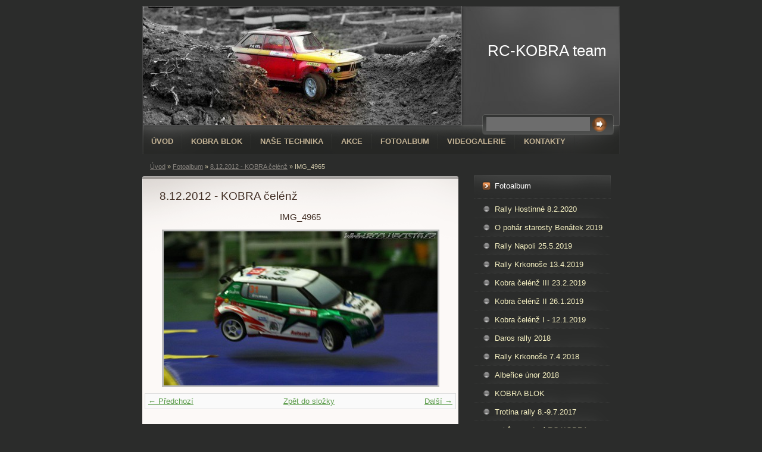

--- FILE ---
content_type: text/html; charset=UTF-8
request_url: https://www.rc-kobra.cz/fotoalbum/8.12.2012---kobra-celenz/img_4965.html
body_size: 5576
content:
<?xml version="1.0" encoding="utf-8"?>
<!DOCTYPE html PUBLIC "-//W3C//DTD XHTML 1.0 Transitional//EN" "http://www.w3.org/TR/xhtml1/DTD/xhtml1-transitional.dtd">
<html lang="cs" xml:lang="cs" xmlns="http://www.w3.org/1999/xhtml" >

      <head>

        <meta http-equiv="content-type" content="text/html; charset=utf-8" />
        <meta name="description" content="" />
        <meta name="keywords" content="" />
        <meta name="robots" content="all,follow" />
        <meta name="author" content="www.rc-kobra.cz" />
        <meta name="viewport" content="width=device-width, initial-scale=1.0">
        
        <title>
            RC-KOBRA team - Fotoalbum - 8.12.2012 - KOBRA čelénž - IMG_4965
        </title>
        <link rel="stylesheet" href="https://s3a.estranky.cz/css/d1000000213.css?nc=1619590860" type="text/css" /><style type="text/css">#header .decoration{ background: transparent url('/img/ulogo.1.jpeg') no-repeat; }</style>
<link rel="stylesheet" href="//code.jquery.com/ui/1.12.1/themes/base/jquery-ui.css">
<script src="//code.jquery.com/jquery-1.12.4.js"></script>
<script src="//code.jquery.com/ui/1.12.1/jquery-ui.js"></script>
<script type="text/javascript" src="https://s3c.estranky.cz/js/ui.js?nc=1" id="index_script" ></script>
			<script type="text/javascript">
				dataLayer = [{
					'subscription': 'true',
				}];
			</script>
			
    </head>
    <body class="">
        <!-- Wrapping the whole page, may have fixed or fluid width -->
        <div id="whole-page">

            

            <!-- Because of the matter of accessibility (text browsers,
            voice readers) we include a link leading to the page content and
            navigation } you'll probably want to hide them using display: none
            in your stylesheet -->

            <a href="#articles" class="accessibility-links">Jdi na obsah</a>
            <a href="#navigation" class="accessibility-links">Jdi na menu</a>

            <!-- We'll fill the document using horizontal rules thus separating
            the logical chunks of the document apart -->
            <hr />

            
            

			<!-- block for skyscraper and rectangle  -->
            <div id="sticky-box">
                <div id="sky-scraper-block">
                    
                    
                </div>
            </div>
            
            <!-- block for skyscraper and rectangle  -->

            <!-- Wrapping the document's visible part -->
            <div id="document">
                <div id="in-document">
                    
                    <!-- Hamburger icon -->
                    <button type="button" class="menu-toggle" onclick="menuToggle()" id="menu-toggle">
                    	<span></span>
                    	<span></span>
                    	<span></span>
                    </button>
                    
                    <!-- header -->
  <div id="header">
     <div class="inner_frame">
        <!-- This construction allows easy image replacement -->
        <h1 class="head-left">
  <a href="https://www.rc-kobra.cz/" title="RC-KOBRA team" >RC-KOBRA team</a>
  <span title="RC-KOBRA team">
  </span>
</h1>
        <div id="header-decoration" class="decoration">
        </div>
     </div>
  </div>
<!-- /header -->


                    <!-- Possible clearing elements (more through the document) -->
                    <div id="clear1" class="clear">
                        &nbsp;
                    </div>
                    <hr />

                    <!-- body of the page -->
                    <div id="body">

                        <div id="nav-column">
                            <!-- Such navigation allows both horizontal and vertical rendering -->
<div id="navigation">
    <div class="inner_frame">
        <h2>Menu
            <span id="nav-decoration" class="decoration"></span>
        </h2>
        <nav>
            <menu class="menu-type-standard">
                <li class="">
  <a href="/">Úvod</a>
     
</li>
<li class="">
  <a href="/clanky/kobra-blok/">KOBRA BLOK</a>
     
</li>
<li class="">
  <a href="/clanky/nase-technika/">Naše technika</a>
     
</li>
<li class="">
  <a href="/clanky/akce/">Akce</a>
     
</li>
<li class="">
  <a href="/fotoalbum/">Fotoalbum</a>
     
</li>
<li class="">
  <a href="/clanky/videogalerie/">Videogalerie</a>
     
</li>
<li class="">
  <a href="/clanky/kontakty.html">Kontakty</a>
     
</li>

            </menu>
        </nav>
        <div id="clear6" class="clear">
          &nbsp;
        </div>
    </div>
</div>
<!-- menu ending -->


                            <div id="clear2" class="clear">
                                &nbsp;
                            </div>
                            <hr />
                            
                            <!-- main page content -->
                            <div id="content">
                                <!-- Breadcrumb navigation -->
<div id="breadcrumb-nav">
  <a href="/">Úvod</a> &raquo; <a href="/fotoalbum/">Fotoalbum</a> &raquo; <a href="/fotoalbum/8.12.2012---kobra-celenz/">8.12.2012 - KOBRA čelénž</a> &raquo; <span>IMG_4965</span>
</div>
<hr />

                                
                                <script language="JavaScript" type="text/javascript">
  <!--
    index_setCookieData('index_curr_photo', 460);
  //-->
</script>

<div id="slide">
  <h2>8.12.2012 - KOBRA čelénž</h2>
  <div id="click">
    <h3 id="photo_curr_title">IMG_4965</h3>
    <div class="slide-img">
      <a href="/fotoalbum/8.12.2012---kobra-celenz/img_4964.html" class="previous-photo"  id="photo_prev_a" title="předchozí fotka"><span>&laquo;</span></a>  <!-- previous photo -->

      <a href="/fotoalbum/8.12.2012---kobra-celenz/img_4965.-.html" class="actual-photo" onclick="return index_photo_open(this,'_fullsize');" id="photo_curr_a"><img src="/img/mid/460/img_4965.jpg" alt="" width="460" height="259"  id="photo_curr_img" /></a>   <!-- actual shown photo -->

      <a href="/fotoalbum/8.12.2012---kobra-celenz/img_4979.html" class="next-photo"  id="photo_next_a" title="další fotka"><span>&raquo;</span></a>  <!-- next photo -->

      <br /> <!-- clear -->
    </div>
    <p id="photo_curr_comment">
      
    </p>
    
  </div>
  <!-- TODO: javascript -->
<script type="text/javascript">
  <!--
    var index_ss_type = "small";
    var index_ss_nexthref = "/fotoalbum/8.12.2012---kobra-celenz/img_4979.html";
    var index_ss_firsthref = "/fotoalbum/8.12.2012---kobra-celenz/img_4720.html";
    index_ss_init ();
  //-->
</script>

  <div class="slidenav">
    <div class="back" id="photo_prev_div">
      <a href="/fotoalbum/8.12.2012---kobra-celenz/img_4964.html" id="photo_ns_prev_a">&larr; Předchozí</a>

    </div>
    <div class="forward" id="photo_next_div">
      <a href="/fotoalbum/8.12.2012---kobra-celenz/img_4979.html" id="photo_ns_next_a">Další &rarr;</a>

    </div>
    <a href="/fotoalbum/8.12.2012---kobra-celenz/">Zpět do složky</a>
    <br />
  </div>
  
  <script type="text/javascript">
    <!--
      index_photo_init ();
    //-->
  </script>
</div>

                            </div>
                            <!-- /main page content -->

                            <!-- Side column left/right -->
                            <div class="column">

                                <!-- Inner column -->
                                <div class="inner_frame inner-column">
                                    
                                    
                                    
                                    
                                    
                                    <!-- Photo album -->
  <div id="photo-album-nav" class="section">
    <h2>Fotoalbum
      <span id="photo-album-decoration" class="decoration">
      </span></h2>
    <div class="inner_frame">
      <ul>
        <li class="first ">
  <a href="/fotoalbum/rally-hostinne-8.2.2020/">
    Rally Hostinné 8.2.2020</a></li>
<li class="">
  <a href="/fotoalbum/o-pohar-starosty-benatek-2019/">
    O pohár starosty Benátek 2019</a></li>
<li class="">
  <a href="/fotoalbum/rally-napoli-25.5.2019/">
    Rally Napoli 25.5.2019</a></li>
<li class="">
  <a href="/fotoalbum/rally-krkonose-13.4.2019/">
    Rally Krkonoše 13.4.2019</a></li>
<li class="">
  <a href="/fotoalbum/kobra-celenz-iii-23.2.2019/">
    Kobra čelénž III 23.2.2019</a></li>
<li class="">
  <a href="/fotoalbum/kobra-celenz-ii-26.1.2019/">
    Kobra čelénž II 26.1.2019</a></li>
<li class="">
  <a href="/fotoalbum/kobra-celenz-i---12.1.2019/">
    Kobra čelénž I - 12.1.2019</a></li>
<li class="">
  <a href="/fotoalbum/daros-rally-2018/">
    Daros rally 2018</a></li>
<li class="">
  <a href="/fotoalbum/rally-krkonose-7.4.2018/">
    Rally Krkonoše 7.4.2018</a></li>
<li class="">
  <a href="/fotoalbum/alberice-unor-2018/">
    Albeřice únor 2018</a></li>
<li class="">
  <a href="/fotoalbum/kobra-blok/">
    KOBRA BLOK</a></li>
<li class="">
  <a href="/fotoalbum/trotina-rally-8.-9.7.2017/">
    Trotina rally 8.-9.7.2017</a></li>
<li class="">
  <a href="/fotoalbum/schuze-vedeni-rc-kobra-13.7.2017/">
    schůze vedení RC-KOBRA 13.7.2017</a></li>
<li class="">
  <a href="/fotoalbum/rc-rally-kobra-mcr-18.2.2017/">
    RC rally Kobra MČR 18.2.2017</a></li>
<li class="">
  <a href="/fotoalbum/1.kobra-celenz-21.1.2017/">
    1.Kobra čelenž 21.1.2017</a></li>
<li class="">
  <a href="/fotoalbum/testovani-pneu-na-kobra-celenz-2017/">
    Testování pneu na KOBRA čelenž 2017</a></li>
<li class="">
  <a href="/fotoalbum/schuze-vedeni-rc-kobra/">
    schůze vedení RC-KOBRA</a></li>
<li class="">
  <a href="/fotoalbum/prazska-rally-26.3.2016/">
    Pražská Rally 26.3.2016</a></li>
<li class="">
  <a href="/fotoalbum/o-pohar-starosty-benatek-29.8.2015/">
    O pohár starosty Benátek 29.8.2015</a></li>
<li class="">
  <a href="/fotoalbum/rally-safari-6.6.2015/">
    Rally Safari 6.6.2015</a></li>
<li class="">
  <a href="/fotoalbum/rally-torino-23.5.215/">
    Rally Torino 23.5.215</a></li>
<li class="">
  <a href="/fotoalbum/rally-venezia-25.4.2015/">
    Rally Venezia 25.4.2015</a></li>
<li class="">
  <a href="/fotoalbum/rally-krkonose-12.4.2015/">
    Rally Krkonoše 12.4.2015</a></li>
<li class="">
  <a href="/fotoalbum/expedice-na-hlinak-5.4.2015/">
    Expedice na Hliňák 5.4.2015</a></li>
<li class="">
  <a href="/fotoalbum/prazska-rally-28.3.2015/">
    Pražská Rally 28.3.2015</a></li>
<li class="">
  <a href="/fotoalbum/kobra-celenz-ii-14.2.2015/">
    Kobra čelénž II 14.2.2015</a></li>
<li class="">
  <a href="/fotoalbum/rally-perugia-11.10.2014/">
    Rally Perugia 11.10.2014</a></li>
<li class="">
  <a href="/fotoalbum/tymove-foto-2014/">
    Týmové foto 2014</a></li>
<li class="">
  <a href="/fotoalbum/mistr-pneu-rally-27.9.2014/">
    Mistr Pneu Rally 27.9.2014</a></li>
<li class="">
  <a href="/fotoalbum/rally-venezia-10.5.2014/">
    Rally Venezia 10.5.2014</a></li>
<li class="">
  <a href="/fotoalbum/vyhlaseni-daros-2014/">
    Vyhlášení Daros 2014</a></li>
<li class="">
  <a href="/fotoalbum/rally-krkonose-13.4.2014/">
    Rally Krkonoše 13.4.2014</a></li>
<li class="">
  <a href="/fotoalbum/prvni-prazska-rally-29.3.2014/">
    PRVNÍ PRAŽSKÁ RALLY 29.3.2014</a></li>
<li class="">
  <a href="/fotoalbum/kobra-celenz-ii-15.2.2014/">
    KOBRA čelénž II 15.2.2014</a></li>
<li class="">
  <a href="/fotoalbum/spolecna-tvorba-evo-x/">
    Společná tvorba EVO X</a></li>
<li class="">
  <a href="/fotoalbum/predvanocni-pojezdeni-7.12.2013/">
    Předvánoční poježdění 7.12.2013 </a></li>
<li class="">
  <a href="/fotoalbum/rally-perugia-12.10.2013/">
    Rally Perugia 12.10.2013</a></li>
<li class="">
  <a href="/fotoalbum/tvorba-kopce-20.9.2013/">
    Tvorba kopce 20.9.2013</a></li>
<li class="">
  <a href="/fotoalbum/ford-focus-wrc-ken-block/">
    Ford Focus WRC Ken Block</a></li>
<li class="">
  <a href="/fotoalbum/napoli-rally/">
    Napoli Rally</a></li>
<li class="">
  <a href="/fotoalbum/daros-rally-31.8.2013/">
    Daros Rally 31.8.2013</a></li>
<li class="">
  <a href="/fotoalbum/rally-rychory---zacler-24.8.2013/">
    Rally Rýchory - Žacléř 24.8.2013</a></li>
<li class="">
  <a href="/fotoalbum/umpit-rally-20.7.2013/">
    UMPIT RALLY 20.7.2013</a></li>
<li class="">
  <a href="/fotoalbum/21.6.2013---22.6.2013-rally-sardegna/">
    21.6.2013 - 22.6.2013 rally Sardegna </a></li>
<li class="">
  <a href="/fotoalbum/2-3.6.2013/">
    2-3.6.2013</a></li>
<li class="">
  <a href="/fotoalbum/rally-torino-25.5.2013/">
    Rally Torino 25.5.2013</a></li>
<li class="">
  <a href="/fotoalbum/mosty-na-draze-8.5.2013/">
    mosty na dráze 8.5.2013</a></li>
<li class="">
  <a href="/fotoalbum/lsk-summer-rally-4.5.2013/">
    LSK Summer rally 4.5.2013</a></li>
<li class="">
  <a href="/fotoalbum/prvni-jarni-brigada-na-trati-1.5.2013/">
    První jarní brigáda na trati 1.5.2013</a></li>
<li class="">
  <a href="/fotoalbum/rally-venezia-21.4.2013/">
    Rally VENEZIA 21.4.2013</a></li>
<li class="">
  <a href="/fotoalbum/kobra-celenz-iii--9.3.2013/">
    Kobra čelenž III  9.3.2013</a></li>
<li class="">
  <a href="/fotoalbum/foto-pozvanka---celenz-iii/">
    Foto pozvánka - ČELENŽ III</a></li>
<li class="">
  <a href="/fotoalbum/ostry-test-white-dark/">
    Ostrý test White dark</a></li>
<li class="">
  <a href="/fotoalbum/subaru-impreza-ken-block/">
    Subaru Impreza Ken Block</a></li>
<li class="">
  <a href="/fotoalbum/sluzebni/">
    Služební</a></li>
<li class="">
  <a href="/fotoalbum/predani-aut-jezdcum/">
    PŘEDÁNÍ AUT JEZDCŮM</a></li>
<li class="">
  <a href="/fotoalbum/karoserie-2013/">
    KAROSERIE 2013</a></li>
<li class="">
  <a href="/fotoalbum/kryt-podvozku/">
    Kryt podvozku</a></li>
<li class="">
  <a href="/fotoalbum/8.12.2012---kobra-celenz/">
    8.12.2012 - KOBRA čelénž</a></li>
<li class="">
  <a href="/fotoalbum/celkove-vyhlaseni/">
    Celkové vyhlášení</a></li>
<li class="">
  <a href="/fotoalbum/rally-perugia/">
    Rally Perugia</a></li>
<li class="">
  <a href="/fotoalbum/mistr-pneu-rally/">
    Mistr Pneu rally </a></li>
<li class="">
  <a href="/fotoalbum/safari-rally-2012/">
    Safari rally 2012</a></li>
<li class="">
  <a href="/fotoalbum/daros-rally---25.8.2012/">
    DAROS Rally - 25.8.2012</a></li>
<li class="">
  <a href="/fotoalbum/rally-torino-2012/">
    Rally Torino 2012</a></li>
<li class="">
  <a href="/fotoalbum/lsk-summer-rally/">
    LSK SUMMER RALLY </a></li>
<li class="">
  <a href="/fotoalbum/rally-venezia-2012/">
    Rally Venezia 2012</a></li>
<li class="">
  <a href="/fotoalbum/treninkova-trat/">
    Tréninková trať</a></li>
<li class="last ">
  <a href="/fotoalbum/trat-v-lese/">
    Trať v lese</a></li>

      </ul>
    </div>
  </div>
<!-- /Photo album -->
<hr />

                                    <!-- Last photo -->
  <div id="last-photo" class="section">
    <h2>Poslední fotografie
      <span id="last-photo-decoration" class="decoration">
      </span></h2>
    <div class="inner_frame">
      <div class="wrap-of-wrap">
        <div class="wrap-of-photo">
          <a href="/fotoalbum/o-pohar-starosty-benatek-2019/">
            <img src="/img/tiny/2994.jpg" alt="IMG_0637" width="75" height="49" /></a>
        </div>
      </div>
      <span>
        <a href="/fotoalbum/o-pohar-starosty-benatek-2019/">O pohár starosty Benátek 2019</a>
      </span>
    </div>
  </div>
<!-- /Last photo -->
<hr />

                                    
                                    
                                    
                                    
                                    
                                    
                                    
                                    <!-- Search -->
  <div id="search" class="section">
    <h2>Vyhledávání
      <span id="search-decoration" class="decoration">
      </span></h2>
    <div class="inner_frame">
      <form action="https://katalog.estranky.cz/" method="post">
        <fieldset>
          <input type="hidden" id="uid" name="uid" value="1181305" />
          <input name="key" id="key" />
          <br />
          <span class="clButton">
            <input type="submit" id="sendsearch" value="Vyhledat" />
          </span>
        </fieldset>
      </form>
    </div>
  </div>
<!-- /Search -->
<hr />

                                    
                                    
                                    <!-- Stats -->
  <div id="stats" class="section">
    <h2>Statistiky
      <span id="stats-decoration" class="decoration">
      </span></h2>
    <div class="inner_frame">
      <!-- Keeping in mind people with disabilities (summary, caption) as well as worshipers of semantic web -->
      <table summary="Statistiky">

        <tfoot>
          <tr>
            <th scope="row">Online:</th>
            <td>15</td>
          </tr>
        </tfoot>

        <tbody>
          <tr>
            <th scope="row">Celkem:</th>
            <td>1579361</td>
          </tr>
          <tr>
            <th scope="row">Měsíc:</th>
            <td>33190</td>
          </tr>
          <tr>
            <th scope="row">Den:</th>
            <td>1983</td>
          </tr>
        </tbody>
      </table>
    </div>
  </div>
<!-- Stats -->
<hr />
                                </div>
                                <!-- /Inner column -->

                                <div id="clear4" class="clear">
                                    &nbsp;
                                </div>

                            </div>
                            <!-- konci first column -->
                        </div>

                        <div id="clear3" class="clear">
                            &nbsp;
                        </div>
                        <hr />

                        <div id="decoration1" class="decoration">
                        </div>
                        <div id="decoration2" class="decoration">
                        </div>
                        <!-- /Meant for additional graphics inside the body of the page -->
                    </div>
                    <!-- /body -->

                    <div id="clear5" class="clear">
                        &nbsp;
                    </div>
                    <hr />

                                    <!-- Footer -->
                <div id="footer">
                    <div class="inner_frame">
                        <p>
                            &copy; 2025 eStránky.cz <span class="hide">|</span> <a class="promolink promolink-paid" href="//www.estranky.cz/" title="Tvorba webových stránek zdarma, jednoduše a do 5 minut."><strong>Tvorba webových stránek</strong></a> 
                            
                            
                            
                            
                            
                            
                        </p>
                        
                        
                    </div>
                </div>
                <!-- /Footer -->


                    <div id="clear7" class="clear">
                        &nbsp;
                    </div>

                    <div id="decoration3" class="decoration">
                    </div>
                    <div id="decoration4" class="decoration">
                    </div>
                    <!-- /Meant for additional graphics inside the document -->

                </div>
            </div>

            <div id="decoration5" class="decoration">
            </div>
            <div id="decoration6" class="decoration">
            </div>
            <!-- /Meant for additional graphics inside the page -->

            
            <!-- block for board position-->

        </div>
        <!-- NO GEMIUS -->
    </body>
</html>